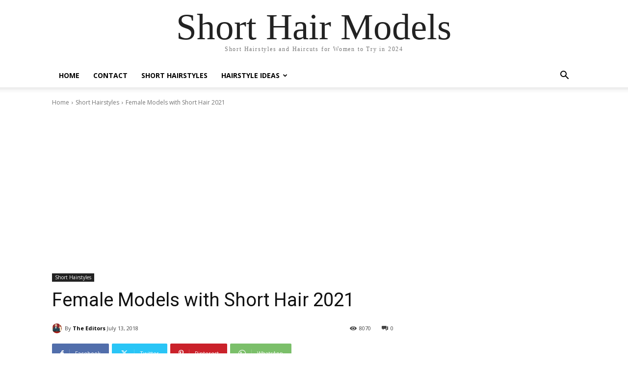

--- FILE ---
content_type: text/html; charset=utf-8
request_url: https://www.google.com/recaptcha/api2/aframe
body_size: 265
content:
<!DOCTYPE HTML><html><head><meta http-equiv="content-type" content="text/html; charset=UTF-8"></head><body><script nonce="fTgYouiZ0pdoi7ji9U9_Bw">/** Anti-fraud and anti-abuse applications only. See google.com/recaptcha */ try{var clients={'sodar':'https://pagead2.googlesyndication.com/pagead/sodar?'};window.addEventListener("message",function(a){try{if(a.source===window.parent){var b=JSON.parse(a.data);var c=clients[b['id']];if(c){var d=document.createElement('img');d.src=c+b['params']+'&rc='+(localStorage.getItem("rc::a")?sessionStorage.getItem("rc::b"):"");window.document.body.appendChild(d);sessionStorage.setItem("rc::e",parseInt(sessionStorage.getItem("rc::e")||0)+1);localStorage.setItem("rc::h",'1768744108812');}}}catch(b){}});window.parent.postMessage("_grecaptcha_ready", "*");}catch(b){}</script></body></html>